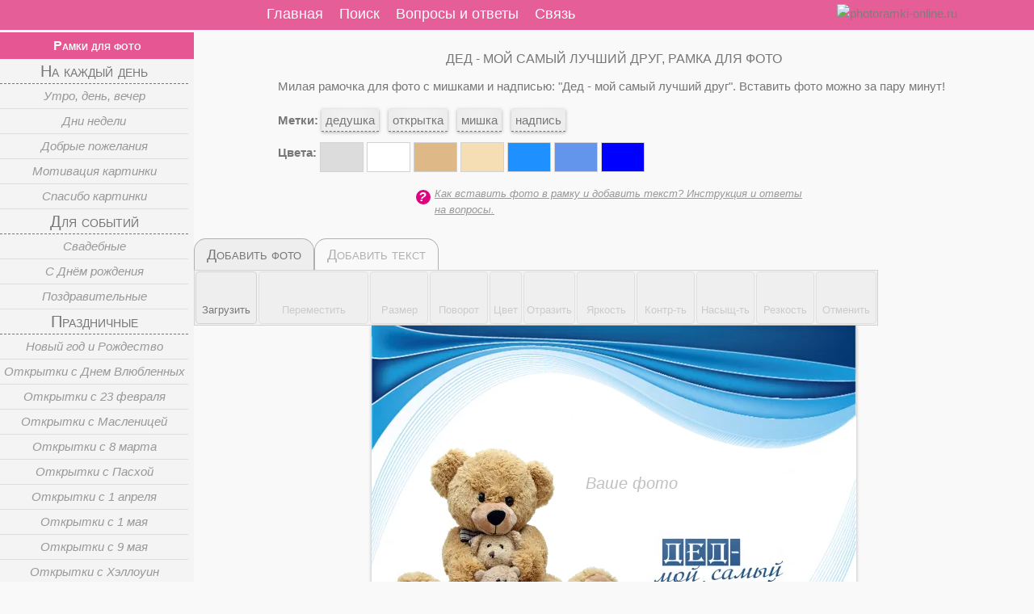

--- FILE ---
content_type: text/html; charset=utf-8
request_url: https://photoramki-online.ru/1248-ded-moy-samyy-luchshiy-drug-ramka-dlya-foto.html
body_size: 12924
content:
  <!DOCTYPE html>
<html  lang="ru-RU">
<head>
    <meta charset="utf-8">
    <meta name="viewport" content="width=device-width,initial-scale=1">
    <title>Дед - мой самый лучший друг, рамка для фото</title>
    <meta name="description" content="Милая рамочка для фото с мишками и надписью: Дед - мой самый лучший друг. Вставить фото можно за пару минут!">
    <meta name="keywords" content="фоторамки онлайн, вставить фото, добавить текст на изображениедедушка, открытка, мишка, надпись"/>
    
    <meta name="google-site-verification" content="WsI3OEdyvA42ZBdM7m9X9AvUAIO9pj00Wr8wxfKG9PE" >
    <meta name="yandex-verification" content="9597d9a826469595">
    <meta name="application-name" content="photoramki-online">
    <meta name="msapplication-tooltip" content="Открыть photoramki-online">
    <meta name="msapplication-starturl" content="/">
    <meta name="msapplication-window" content="width=1024"/>
    
    
    
       <link rel="icon" type="image/png" href="/favicon-96x96.png" sizes="96x96" />
    <link rel="icon" type="image/svg+xml" href="/favicon.svg" />
    <link rel="shortcut icon" href="/favicon.ico" />
    <link rel="apple-touch-icon" sizes="180x180" href="/favicon/apple-touch-icon.png" />
    <meta name="apple-mobile-web-app-title" content="Рhotoramki-online" />
    <link rel="manifest" href="/favicon/site.webmanifest" /><style>html,body,div,span,h1,h2,h3,p,a,b,u,i,center,ul,li,form,label,table,tr,th,td,nav{ margin:0; padding:0; border:0; vertical-align:baseline}article,aside,details,figcaption,figure,footer,header,hgroup,menu,nav,section{ display:block}body{line-height:1}ol,ul{list-style:none}:root{ --primary-color:#e55693;--border-radius:12px}*,*::before,*::after{}*{font-size:15px;color:#777;font-family:Roboto,Tahoma,Verdana,sans-serif;line-height:1.6em} p,p strong,p a,p a:link{text-align:justify}p{margin:10px 0}a{outline:medium none}a,a strong{outline:none;text-decoration:none;font-weight:400}a:link{font-weight:400}a:visited{font-weight:400}a:hover{text-decoration:underline}h1{font-size:16px;font-weight:500;text-transform:uppercase;text-align:center}.TR{clear:both;display:block;height:0;overflow:hidden;width:100%}html,body{background-color:#f9f9f9;width:100%;height:100%} #wrapper{margin-right:auto;margin-left:auto;background-color:#f9f9f9;width:1280px;min-height:100%}#header{background-color:var(--primary-color);opacity:0.95;overflow:hidden;position:fixed;z-index:1000;height:37px;left:0;right:0}#logotext a{font-family:Comic Sans MS;font-size:18px;line-height:24px;color:#fff;text-shadow:0 -1px 0 #f6f8f3}#logotext a::before{ content:"♥"}#header_box{width:1120px;margin:0 auto;position:relative}#navbar,#nav_mini{width:100%;float:left}#nav_mini{display:none} #topMemuMini{position:absolute;width:100px;padding:3px 0;cursor:pointer;display:block;font-size:18px;color:#fff;font-weight:400;height:fit-content;line-height:32px} #topMemuMini:hover{font-weight:bold}.icon-bar{display:block;width:30px;margin:2px;border-radius:1px;border:2px double #fff;float:left} #logoMini{padding:5px;position:absolute;top:0;right:10px;z-index:1001} .mobBtn{width:30px;float:left;margin-right:10px;padding:2px}#menuTop{position:absolute;float:left;left:240px;user-select:none}#menuTop ul li{padding:0 10px;float:left}#current{font-weight:bold;padding:0;text-decoration:none}#menuTop ul li#current{text-decoration:underline}#menuTop ul li a,#current{font-size:18px;color:#fff;line-height:35px}#current,#menuTop ul li a:hover{font-weight:bold;padding:0;text-decoration:none}#middle{padding-top:40px;position:relative;width:100%}#container{float:left;overflow:hidden;width:100%}#content{padding:0 0 0 240px}#leftcolumn{float:left;z-index:22;width:240px;overflow-y:auto;position:relative;height:auto;margin-left:-100%} #prolog,#epilog,.ShotArticle{position:relative;margin:0 auto;clear:both;padding:10px 0} #prolog{width:80%;padding-top:20px}#epilog{width:90%}#epilog p{text-align:justify;margin:0}#footer{clear:both;background-color:#cdc9c9;width:100%;height:30px;margin-top:-30px;z-index:1;bottom:0;position:relative} #footer p{text-align:center;margin:0}#LiveInternet{display:none}#leftcolumn{background-color:rgb(244,244,244);user-select:none}#leftcolumn a{text-decoration:none;display:block}#leftMemu{cursor:pointer;display:block;overflow:auto}#leftMemu h2{background-color:var(--primary-color);height:33px;text-align:center}#leftMemu h2 a{font-variant:small-caps;font-size:16px;color:#fff;font-weight:600;line-height:33px}#leftcolumn .li-gr{margin-right:7px;border:0px solid #d2d2d2;border-left:none} #leftcolumn .li-gr a,#leftcolumn .li-off a{font-variant:small-caps} #leftcolumn .li-gr a{font-size:20px}#leftcolumn .li-sgr a{font-size:15px;font-variant:normal}#leftcolumn .li-off a{font-size:17px} #leftcolumn .li-sgr a{color:#999;font-style:italic}#leftcolumn .li-gr a:hover,#leftcolumn .li-sgr a:hover{background-color:#eee} #leftcolumn .li-sgr a:hover{color:#555} #leftMemu li .li-sgr:hover,#leftMemu .li-off:hover{background-color:#eee} #leftcolumn .li-sgr span:hover{color:#777}#leftcolumn ul.menu li a{line-height:30px;text-align:center}#leftcolumn .li-gr a{border-bottom:1px dashed #777} #leftcolumn .li-off,#leftcolumn .li-sgr a{border-bottom:1px solid #ddd}.insHelp{color:#999;margin:0px auto;width:500px;font-size:13px;padding:5px 20px;font-style:italic}.helpQ{width:18px ;line-height:18px} .insHelp a{color:#999;text-decoration:underline;font-size:13px}.helpQ{color:#fff;float:left;top:-3px;background-color:#e0037f;text-align:center;text-indent:-3px;font-weight:bold;font-size:16px;border-radius:50%;margin:5px} .helpQ::before{display:block;content:"?";transition:all 0.3s ease-out 0s} .labels a{background-color:white;margin-top:10px;border-bottom:1px dashed #777;padding:5px; line-height:2.7;box-shadow:0 1px 4px rgba(0,0,0,0.3),0 0 40px rgba(0,0,0,0.1) inset}.labels a:hover{text-decoration:none;color:#e0037f }#trimForm,#textForm{display:none}#eTools{margin:0 auto;position:relative;user-select:none}#eToolMenu{clear:both;background-color:#f2f2f2;position:relative;border:1px solid #d2d2d2}#ePhoto,#eText{position:relative;top:0;left:0;margin:0;padding:0}#ePhoto ul,#ePhoto li,#eText ul,#eText li{margin:1px;padding:3px}#ePhoto li,#eText li{list-style:none;display:inline;float:left}#eText{display:none}.eToolTb{text-align:center;font-variant:small-caps;float:left;display:block;font-size:18px;padding:5px 15px;color:#b0b0b0;border:1px solid #b0b0b0;border-bottom:none;border-top-left-radius:15px;border-top-right-radius:15px}.eToolTb:hover{color:#777}.eToolTbA{background-color:#eee;color:#777;cursor:default}.eToolBtn{margin:0px;border:1px solid #d2d2d2;border-radius:4px;text-align:center;float:left;background-color:#eee;height:57px;line-height:1em}.eToolText{font-size:13px;clear:both}#curIm,#selectFontFm,#selectFontSize{padding:6px 0}.button3{cursor:pointer;font-size:21px;line-height:20px;height:30px;width:30px;display:inline-block}.button3:hover{background-color:#d0d0d0}.button3:active{background-color:#c0c0c0}.noActive,.noActive div{opacity:0.55;pointer-events:none}.eButton{background-image:url("images/button_edit8.png");height:30px;width:30px;border-radius:7px;padding:1px;display:inline-block} #eLeft{background-position:0 0}#eRight{background-position:-30px 0}#eTop{background-position:-60px 0}#eBot{background-position:-90px 0}#eSmall{background-position:-120px 0}#eBig{background-position:-150px 0}#eRotatL{background-position:-180px 0}#eRotatR{background-position:-210px 0}#eGray{background-position:-238px 0}#eScaleG{background-position:-270px 0}#eBrighL{background-position:-120px 0}#eBrighR{background-position:-150px 0}#eContrL{background-position:-120px 0}#eContrR{background-position:-150px 0}#eSaturL{background-position:-120px 0}#eSaturR{background-position:-150px 0}#eSharpL{background-position:-120px 0}#eSharpR{background-position:-150px 0}#eUndo{background-position:-390px 0}#eLoad{background-position:-330px 0}#eRotat{background-position:-630px 0}#brighBtn,#contrBtn,#saturBtn,#sharpBtn,#bgrOpacBtn{position:relative}#brigh,#contr,#satur,#sharp,#bgrOpac,#bgrBlur{font-size:12px;display:none}.leter{position:absolute;color:#c0c0c0;font-size:20px;font-style:italic}.leter:hover{color:#990000}.photoIn{position:absolute}.butColor{box-shadow:none;display:inline-block;width:52px;height:35px;margin:2px 0;border:1px solid #d2d2d2}.butColor:hover{box-shadow:0 0 3px #a3a3a3}.labels .aColor{padding:0px;box-shadow:none}#phLoadForm{display:none}#popupCut{width:640px}#closeCut{width:85px}#getCartBlok{width:533px;margin:0 auto;display:none}.panelRigth .button{width:121px;margin:5px auto} .form .panelLeft{width:380px} .form .panelRigth{width:120px} #getCartLoader,#fade,.popupbox{display:none}#PhotoFrame{overflow:hidden;margin:0 auto;position:relative;z-index:20; background:#fff none repeat scroll 0 0;box-shadow:0 1px 4px rgba(0,0,0,0.3)}#Frame,#FrameImg{width:100%;height:100%}#FrameImg{object-fit:cover}#Frame{position:absolute;top:0;z-index:21;pointer-events:none}#moveRes{width:40px;height:20px;top:20px;left:20px;position:absolute;z-index:22;cursor:move;outline:2px dashed rgba(222,60,80,.9);display:none}.dn{display:none}#movend{display:none;z-index:21}#bgrOpacBtn,#bgrBlurBtn{width:70px}#helpSite{width:600px;margin:0 auto;text-align:center;font-style:italic;padding:10px 0;font-size: 18px; color: #86828d;font-variant: small-caps;}.um-btn{background-image:url('../images/UMIcon.png');width:32px;height:32px;margin-right:10px;background-size:contain;background-repeat:no-repeat;background-position:center}
.icon-button{ display:inline-flex; align-items:center; justify-content:center; text-decoration:none; height:30px; padding:20px 7px; margin:12px auto; border-radius:24px; font-family:Arial,sans-serif; font-size:16px; transition:all 0.3s;border:none; cursor:pointer; border:1px solid #8b3ffd; box-sizing:border-box; animation: pulse 4s ease-in-out infinite;}.icon-button span{color:#6e2dc4}a:hover .icon-button{text-decoration:none}﻿#eTools{display:table} #eToolMenu{display:table} @media screen and (max-width:1279px)and (min-width:1024px){#wrapper,#header_box{width:1000px}#content{padding:0} #logo,#leftcolumn{display:none}#nav_mini{display:block}#menuTop{left:0;top:40px;border-top:1px solid #fff}#leftcolumn{left:-300px;position:fixed;height:90%;margin-left:0;top:75px;box-shadow:0 0 10px rgba(0,0,0,0.5)}}@media screen and (max-width:1023px)and (min-width:768px){#logo,#leftcolumn{display:none}#wrapper,#header_box{width:744px}#content{padding:0} #nav_mini{display:block}#menuTop{left:0;top:40px;border-top:1px solid #fff}#leftcolumn{left:-300px;position:fixed;height:90%;margin-left:0;top:75px;box-shadow:0 0 10px rgba(0,0,0,0.5)}} @media screen and (max-width:767px)and (min-width:640px){#logo,#leftcolumn{display:none}#wrapper,#header_box,#nav_menu{width:614px}#content{padding:0} #nav_mini{display:block}#menuTop{left:0;top:40px;border-top:1px solid #fff}#leftcolumn{left:-300px;position:fixed;height:90%;margin-left:0;top:75px;box-shadow:0 0 10px rgba(0,0,0,0.5)}#bgrBlur{top:47px}}@media screen and (max-width:639px) {#logo,#leftcolumn{display:none}#wrapper,#header_box{width:336px}#content{padding:0} p{margin:0}#nav_mini{display:block}#menuTop{left:0;top:40px;border-top:1px solid #fff}#leftcolumn{left:-300px;position:fixed;height:90%;margin-left:0;top:110px;box-shadow:0 0 10px rgba(0,0,0,0.5)} .labels a{padding:2px}.insHelp{width:300px}.adsTop{display:none} #popupCut{width:330px} #cutMiniature{width:150px} .eButton{margin:2px}#curIm{height:36px}#bgrOpacBtn,#bgrBlurBtn{width:78px}#getCartBlok,#helpSite{width:300px}.panelRigth .button{width:60px;margin-top:30px}#getCartSForm,#getCartBForm{padding:0}.form p,#helpSite{font-size:13px}.form .panelLeft{width:200px}.form .panelRigth{width:68px}#bgrBlur{top:113px}}
@keyframes pulse{0% {transform: scale(1);opacity: 1;-webkit-box-shadow: 0 0 rgba(139,63,253,.5);-moz-box-shadow: 0 0 rgba(139,63,253,.5);box-shadow: 0 0 rgba(139,63,253,.5); }  50% {transform: scale(1.05);  opacity: 0.8; }100% { transform: scale(1);opacity: 1;-webkit-box-shadow: 0 0 0 20px rgba(139,63,253,.0);-moz-box-shadow: 0 0 0 20px rgba(139,63,253,.0);box-shadow: 0 0 0 20px rgba(139,63,253,.0);}  
       
        
        
        
		
		
   
   
        
       
   
    
        
        	
		
		
    </style><script data-ad-client="ca-pub-7901103485314127" async src="https://pagead2.googlesyndication.com/pagead/js/adsbygoogle.js"></script><!-- Google tag (gtag.js) --><script async src="https://www.googletagmanager.com/gtag/js?id=G-0J6EZBS7JD"></script><script>  window.dataLayer = window.dataLayer || [];  function gtag(){dataLayer.push(arguments);}  gtag('js', new Date()); gtag('config', 'G-0J6EZBS7JD');</script><meta name="yandex-verification" content="9597d9a826469595"><script src="https://sdk.adlook.tech/inventory/core.js" async type="text/javascript"></script><script>
(function UTCoreInitialization() {
  if (window.UTInventoryCore) {
    new window.UTInventoryCore({type: "sticky",host: 2652,content: false,width: 400,height: 225,playMode: "autoplay",align: "right",verticalAlign: "bottom",openTo: "open-creativeView",infinity: true,interfaceType: 0,withoutIframe: true,infinityTimer: 1,mobile: {align: "center",verticalAlign: "bottom",},});
    return;
  }
  setTimeout(UTCoreInitialization, 100);
})();
</script></head>
 	<body>
     <header id="header"><nav id="header_box"><div id="nav_mini"><div id="topMemuMini"><div class="mobBtn"><span class="icon-bar"></span><span class="icon-bar"></span><span class="icon-bar"></span></div>Меню</div></div><div id="navbar"><nav id="menuTop" >
	<ul><li><a id=pathMain href="https://photoramki-online.ru/">Главная</a></li><li><a href="https://photoramki-online.ru/poisk.html">Поиск</a></li><li><a href="https://photoramki-online.ru/voprosy.html">Вопросы и ответы</a></li><li><a href="https://photoramki-online.ru/contact.html">Связь</a></li></ul>
		 </nav><!--id="pillmenu"--></div><div id="logoMini"><a href="https://photoramki-online.ru/"><picture><source type="image/webp" srcset="https://photoramki-online.ru/images/logo-mini1.webp"><source type="image/png" srcset="https://photoramki-online.ru/images/logo-mini1.png"><img src="https://photoramki-online.ru/images/logo-mini1.png" alt="photoramki-online.ru" width="190" height="22"></picture></a></div></nav></header><div id="wrapper"><div id="middle"><div id="container"><div id="content"><div id="prolog"><header><h1>Дед - мой самый лучший друг, рамка для фото</h1></header><p>Милая рамочка для фото с мишками и надписью: "Дед - мой самый лучший друг". Вставить фото можно за пару минут!</p><p class="labels"><b>Метки:</b> <a href="https://photoramki-online.ru/poisk.html?t=дедушка" target="_blank">дедушка</a>&nbsp &nbsp<a href="https://photoramki-online.ru/poisk.html?t=открытка" target="_blank">открытка</a>&nbsp &nbsp<a href="https://photoramki-online.ru/poisk.html?t=мишка" target="_blank">мишка</a>&nbsp &nbsp<a href="https://photoramki-online.ru/poisk.html?t=надпись" target="_blank">надпись</a>&nbsp &nbsp<br><b>Цвета:</b> <a href="https://photoramki-online.ru/poisk.html?c=серебристый"  class="aColor" target="_blank"><span class="butColor" style="background-color:#DCDCDC;"  title="серебристый">&nbsp; </span></a> <a href="https://photoramki-online.ru/poisk.html?c=белый"  class="aColor" target="_blank"><span class="butColor" style="background-color:#FFFFFF;"  title="белый">&nbsp; </span></a> <a href="https://photoramki-online.ru/poisk.html?c=древесный"  class="aColor" target="_blank"><span class="butColor" style="background-color:#DEB887;"  title="древесный">&nbsp; </span></a> <a href="https://photoramki-online.ru/poisk.html?c=пшеничный"  class="aColor" target="_blank"><span class="butColor" style="background-color:#F5DEB3;"  title="пшеничный">&nbsp; </span></a> <a href="https://photoramki-online.ru/poisk.html?c=голубой"  class="aColor" target="_blank"><span class="butColor" style="background-color:#1E90FF;"  title="голубой">&nbsp; </span></a> <a href="https://photoramki-online.ru/poisk.html?c=васильковый"  class="aColor" target="_blank"><span class="butColor" style="background-color:#6495ED;"  title="васильковый">&nbsp; </span></a> <a href="https://photoramki-online.ru/poisk.html?c=синий"  class="aColor" target="_blank"><span class="butColor" style="background-color:#0000FF;"  title="синий">&nbsp; </span></a> </p><div class="insHelp"><div class="helpQ"></div><a target="_blank" href="https://photoramki-online.ru/voprosy.html">Как вставить фото в рамку и добавить текст? Инструкция и ответы на вопросы.</a></div></div><!-- #prolog --><div class="ShotArticle" ><div id="adlk-embed"></div><div class="TR">&nbsp;</div> <form id="phLoadForm" enctype="multipart/form-data"  method="post"><input type="file" name="image" id="path"></form><form id="trimForm" name="trimForm" method="post">
             <input name="cutL0" value="248" id="cutL0">
			 <input name="cutT0" value="58" id="cutT0">
			 <input name="cutW0" value="1406" id="cutW0">
			 <input name="cutH0" value="1040" id="cutH0">
 			<input name="idFrame" value="1248" id="idFrame">  <input name="frW" value="1772" id="frW"><input name="frH" value="1181" id="frH"><input name="countCut" value="1" id="countCut"> <input name="scale" value="0.33860045146727" id="scale"><input name="maxSize" value="600" id="maxSize"><input name="ratioS" value="1" id="ratioS" /></form><div class="TR">&nbsp;</div> <div id="eTools" ><div id="ePhotoTb" class="eToolTb eToolTbA">Добавить фото</div><div id="eTextTb" class="eToolTb">Добавить текст</div><div  id="eToolMenu"><ul  id="ePhoto"><li class="eToolBtn">
<div id="eLoad" class="eButton button3" title="Загрузить своё фото в рамку"></div>
<div class="eToolText">&nbspЗагрузить&nbsp</div>
</li><li class="eToolBtn noActive">
<div id="eLeft" class="eButton button3" title="Влево"></div><div id="eRight" class="eButton button3" title="Вправо"></div><div id="eTop" class="eButton button3" title="Вверх"></div><div id="eBot" class="eButton button3" title="Вниз"></div>
<div class="eToolText">Переместить</div>
</li><li class="eToolBtn noActive">
<div id="eSmall" class="eButton button3" title="Уменьшить размер"> </div><div id="eBig" class="eButton button3" title="Увеличить размер"></div>
<div class="eToolText">Размер</div> 
</li>


<li class="eToolBtn noActive">
<div id="eRotatL" class="eButton button3" title="Поворот против часовой"></div><div id="eRotatR" class="eButton button3" title="Поворот по часовой"></div>
<div class="eToolText">Поворот</div> 
</li>  
                            
<li class="eToolBtn noActive">
<div id="eGray" class="eButton button3" title="Обесцветить"></div> 
<div class="eToolText">Цвет</div>
</li>
                          
<li class="eToolBtn noActive">
<div id="eScaleG" class="eButton button3" title="Отразить по горнизонтали" ></div> 
<div class="eToolText">Отразить</div>
</li>

                             
<li class="eToolBtn noActive" id="brighBtn">
<div id="eBrighL" class="eButton button3" title="Уменьшить яркость"></div><div id="eBrighR" class="eButton button3" title="Увеличить яркость"></div>
<div class="eToolText">Яркость</div>
<div class="eInfo" id="brigh">0</div>
</li>

                            
<li class="eToolBtn noActive" id="contrBtn">
<div id="eContrL" class="eButton button3" title="Уменьшить контрастность"></div><div id="eContrR" class="eButton button3" title="Увеличить контрастность"></div>
<div class="eToolText">Контр-ть</div>
<div class="eInfo" id="contr">0</div>
</li>
 
                            
<li class="eToolBtn noActive" id="saturBtn">
<div id="eSaturL" class="eButton button3" title="Уменьшить насыщенность"></div><div id="eSaturR" class="eButton button3" title="Увеличить насыщенность"></div>
<div class="eToolText">Насыщ-ть</div>
<div class="eInfo" id="satur">0</div>
</li>


<li class="eToolBtn noActive" id="sharpBtn">
<div id="eSharpL" class="eButton button3" title="Уменьшить резкость"></div><div id="eSharpR" class="eButton button3" title="Увеличить резкость"></div>
<div class="eToolText">Резкость</div>
<div class="eInfo" id="sharp">0</div>
</li>
                            
<li class="eToolBtn noActive">
<div id="eUndo" class="eButton button3" title="Отменить все преобразования"></div>
<div class="eToolText">&nbspОтменить&nbsp</div>
</li>

</ul><ul  id="eText" > 
                     <li class="eToolBtn">
								<div id="eAddText" class="eButton button2" title="Добавить текст"></div> 
                                <div class="eToolText">Добавить</div>
						  	</li>
 <li class="eToolBtn noActive">
<div id="eLeftT" class="eButton button2" title="Влево"></div><div id="eRightT" class="eButton button2" title="Вправо"></div><div id="eTopT" class="eButton button2" title="Вверх"></div><div id="eBotT" class="eButton button2" title="Вниз"></div>
<div class="eToolText">Переместить</div>
</li>
                            
                     <li class="eToolBtn noActive"> 
                         <select id="selectFontFm"> 
                        <option value="Arial" style="font-family: Arial;">Arial</option>
                        <option value="Verdana" style="font-family: Verdana;">Verdana </option>
                        <option value="Impact" style="font-family: Impact;">Impact </option>
                        <option value="Comic Sans MS" style="font-family: Comic Sans MS;">Comic</option>
                        <option value="times new roman" style="font-family: times new roman;">Times</option> 
                        <option value="Alumni" style="font-family: Alumni;">Alumni</option>
                        <option value="BadScript" style="font-family: BadScript;">BadScript</option>
                         <option value="Lobster" style="font-family: Lobster;">Lobster</option>
                        <option value="Neucha" style="font-family: Neucha;">Neucha</option>
                        <option value="OrelegaOne" style="font-family: OrelegaOne;">OrelegaOne</option>  
                        <option value="Pacifico" style="font-family: Pacifico;">Pacifico</option>
                        <option value="Pangolin" style="font-family: Pangolin;">Pangolin</option>
                        <option value="Pattaya" style="font-family: Pattaya;">Pattaya</option>
                        <option value="Philosopher" style="font-family: Philosopher;">Philosopher</option>
                        <option value="PoiretOne" style="font-family: PoiretOne;">PoiretOne</option>
                        <option value="RubikMarkerHatch" style="font-family: RubikMarkerHatch;">RubikMarker</option>
                        <option value="RubikMonoOne" style="font-family: RubikMonoOne;">RubikMono</option>
                        <option value="SofiaSans" style="font-family: SofiaSans;">SofiaSans</option>
                         <option value="Ubuntu" style="font-family: Ubuntu;">Ubuntu</option>  
                         <option value="YesevaOne" style="font-family: YesevaOne;">YesevaOne</option>  
                        <option value="Caveat" style="font-family: Caveat,cursive;">Caveat</option>  

                        
                        </select>
                         <div class="eToolText">&nbspШрифт&nbsp</div>
            		</li>
                    
                    <li class="eToolBtn noActive"> 
                          <select id="selectFontSize"><option value="10">10</option><option value="11">11</option><option value="12">12</option><option value="13">13</option><option value="14">14</option><option value="15">15</option><option value="16">16</option><option value="17">17</option><option value="18">18</option><option value="19">19</option><option value="20">20</option><option value="21">21</option><option value="22">22</option><option value="23">23</option><option value="24">24</option><option value="25">25</option><option value="26">26</option><option value="27">27</option><option value="28">28</option><option value="29">29</option><option value="30">30</option><option value="31">31</option><option value="32">32</option><option value="33">33</option><option value="34">34</option><option value="35">35</option><option value="36">36</option><option value="37">37</option><option value="38">38</option><option value="39">39</option><option value="40">40</option><option value="41">41</option><option value="42">42</option><option value="43">43</option><option value="44">44</option><option value="45">45</option><option value="46">46</option><option value="47">47</option><option value="48">48</option><option value="49">49</option><option value="50">50</option><option value="51">51</option><option value="52">52</option><option value="53">53</option><option value="54">54</option><option value="55">55</option><option value="56">56</option><option value="57">57</option><option value="58">58</option><option value="59">59</option><option value="60">60</option><option value="61">61</option><option value="62">62</option><option value="63">63</option><option value="64">64</option><option value="65">65</option><option value="66">66</option><option value="67">67</option><option value="68">68</option><option value="69">69</option><option value="70">70</option><option value="71">71</option><option value="72">72</option><option value="73">73</option><option value="74">74</option><option value="75">75</option><option value="76">76</option><option value="77">77</option><option value="78">78</option><option value="79">79</option><option value="80">80</option><option value="81">81</option><option value="82">82</option><option value="83">83</option><option value="84">84</option><option value="85">85</option><option value="86">86</option><option value="87">87</option><option value="88">88</option><option value="89">89</option><option value="90">90</option><option value="91">91</option><option value="92">92</option><option value="93">93</option><option value="94">94</option><option value="95">95</option><option value="96">96</option><option value="97">97</option><option value="98">98</option><option value="99">99</option><option value="100">100</option></select><div class="eToolText">&nbspРазмер&nbsp</div></li><li class="eToolBtn noActive"> 
                     <input id="fontCol" class="toolbar-color"  type="color" value="#000000">
              <div id="eFontCol" class="eButton button2 pasFontCol" title="Выбрать цвет шрифта"></div>                  
                        <div class="eToolText">&nbspЦвет шрифта&nbsp</div>
            		</li> 
                    
                    <li class="eToolBtn noActive"> 
                    <input id="bgrCol" class="toolbar-color"  type="color" value="#000000">
                    <div id="eBgrCol" class="eButton button2" title="Выбрать цвет фона"></div>  
                        <div class="eToolText">&nbspЦвет фона&nbsp</div>
            		</li><li class="eToolBtn noActive" id="bgrOpacBtn" > 
                    <div id="eBgrOpacL" class="eButton button2" title="Уменьшить прозрачность цвета фона"></div> 
                    <div id="eBgrOpacR" class="eButton button2" title="Увеличить прозрачность цвета фона"></div> 
                    <div class="eToolText1">Прозрачность цвета фона</div>
                     <div class="eInfo" id="bgrOpac">0</div>   
            		 </li> 
                    
       <li class="eToolBtn noActive" id="bgrBlurBtn"> 
                   <div id="eBgrBlurL" class="eButton button2" title="Уменьшить размытие краев фона"></div> 
                    <div id="eBgrBlurR" class="eButton button2" title="Увеличить размытие краев фона"></div> 
                    <div class="eToolText1">Размытие краев</div>
                     <div class="eInfo" id="bgrBlur">0</div>   
            		</li> 
                                 
       <li class="eToolBtn noActive" id="bgrBlr" > 
                    <div id="eBgrBlur" class="eButton button2 noBlur" title="Размытие фона"></div> 
                     <div class="eToolText1">Размыть фон</div>   
            		</li>                     
                    
                    <li class="eToolBtn noActive"> 
                     <div id="eBgrRec" class="eButton button2 noBgrRec" title="Прямоугольная"></div>&nbsp&nbsp 
                     <div id="eBgrRou" class="eButton button2 noBgrRou" title="Закругленные углы"></div> 
                        <div class="eToolText">Форма</div>
            		</li> 
                    
<li class="eToolBtn noActive">
<div id="eRotatTL" class="eButton button2" title="Поворот против часовой"></div><div id="eRotatTR" class="eButton button2" title="Поворот по часовой"></div>
<div class="eToolText">Поворот</div> 
</li><li class="eToolBtn noActive"><div id="eTextDel" class="eButton button2" title="Удалить текст"></div>&nbsp&nbsp  
<div class="eToolText">Удалить</div>                     
</li> </ul></div></div><div class="TR">&nbsp;</div> <div id="PhotoFrame"  style="width:600px; height:400px;" >  <div class="leter" style="top:180px; left:272px" title="Кликните и загрузите свое фото">Ваше фото</div><div class="photoIn dn"  id="Photo0"><canvas id="canva0" ></canvas></div> <div id="Frame"><picture><source type="image/webp" srcset="https://photoramki-online.ru/data/photoramki/midle/1248-ramka-s-mishkami-i-nadpisyu-ded-luchshiy-drug.webp"><source type="image/webp" srcset="https://photoramki-online.ru/data/photoramki/midle/1248-ramka-s-mishkami-i-nadpisyu-ded-luchshiy-drug.png"><img id="FrameImg" src="https://photoramki-online.ru/data/photoramki/midle/1248-ramka-s-mishkami-i-nadpisyu-ded-luchshiy-drug.png" alt="рамка с мишками и надписью дед лучший друг"></picture></div><div id="movend" style="width:600px; height:400px;" ></div>
    <div id="moveRes"><span class="resHan rIm-nw"></span><span class="resHan rIm-ne"></span>
    <span class="resHan rIm-se"></span><span class="resHan rIm-sw"></span>
    </div> </div><div id="getCartLoader"></div><div id="getCartMessage"></div><div id="helpSite">Спасибо, что пользуетесь нашим сайтом! Если есть возможность — поддержите развитие. Мы честно стараемся делать его лучше.<br> <a class="icon-button" style="text-decoration: none;" href="https://yoomoney.ru/to/410012409208175" target="_blank"><div class="um-btn"></div><span>Помочь сайту</span></a></div> <div id="getCartBlok" ><p class="tac tb">Тип загрузки:</p><div id="getCartSForm" class="form"><div class="panelLeft"><p>Скачать изображение для просмотра на экране монитора,<br>с разрешением 600&nbsp;x&nbsp;400&nbsp;пикселей, 72 dpi</p></div>
<div class="panelRigth"><div id="getCartS" class="button" >Скачать</div> </div></div><div id= "getCartBForm" class="form"><div class="panelLeft"><p>Скачать  изображение для печати (размер 15&nbsp;x&nbsp;10&nbsp;см),<br>с разрешением 1772&nbsp;x&nbsp;1181&nbsp;пикселей, 300 dpi</p></div>
<div class="panelRigth"><div id="getCartB" class="button" >Скачать</div></div></div><p class="tac"><strong>Оформите интересно свои любимые фотографии!</strong></p> </div><p class="hh2">Похожие фоторамки</p><div id="NewFrames" ><div class="row_preview opat0"><div itemscope="" itemtype="http://schema.org/Article" class="effect_preview" ><a href="https://photoramki-online.ru/1046-otkrytka-s-foto-lyubimomu-dedu.html" itemprop="url"><div class="im_preview"><picture><source type="image/webp" srcset="https://photoramki-online.ru/data/photoramki/preview/1046-ramka-otkrytka-s-foto-lyubimomu-dedu.webp"><source type="image/jpeg" srcset="https://photoramki-online.ru/data/photoramki/preview/1046-ramka-otkrytka-s-foto-lyubimomu-dedujpg"><img loading="lazy" itemprop="image" src="https://photoramki-online.ru/data/photoramki/preview/1046-ramka-otkrytka-s-foto-lyubimomu-dedu.jpg" width="290" height="194" alt="рамка открытка с фото - любимому деду"></picture></div><div class="inscription"><span itemprop="name">Открытка с фото - любимому деду</span></div></a></div></div><div class="row_preview opat0"><div itemscope="" itemtype="http://schema.org/Article" class="effect_preview" ><a href="https://photoramki-online.ru/1047-otkrytka-s-foto-lyubimoy-babushke.html" itemprop="url"><div class="im_preview"><picture><source type="image/webp" srcset="https://photoramki-online.ru/data/photoramki/preview/1047-ramka-otkrytka-s-foto-lyubimoy-babushke.webp"><source type="image/jpeg" srcset="https://photoramki-online.ru/data/photoramki/preview/1047-ramka-otkrytka-s-foto-lyubimoy-babushkejpg"><img loading="lazy" itemprop="image" src="https://photoramki-online.ru/data/photoramki/preview/1047-ramka-otkrytka-s-foto-lyubimoy-babushke.jpg" width="290" height="194" alt="рамка Открытка с фото любимой бабушке"></picture></div><div class="inscription"><span itemprop="name">Открытка с фото - любимой бабушке</span></div></a></div></div><div class="row_preview opat0"><div itemscope="" itemtype="http://schema.org/Article" class="effect_preview" ><a href="https://photoramki-online.ru/658-fotoramka-onlayn-s-krokusami-lyubimomu-dedushke.html" itemprop="url"><div class="im_preview"><picture><source type="image/webp" srcset="https://photoramki-online.ru/data/photoramki/preview/658-ramka-lyubimomu-dedushke.webp"><source type="image/jpeg" srcset="https://photoramki-online.ru/data/photoramki/preview/658-ramka-lyubimomu-dedushkejpg"><img loading="lazy" itemprop="image" src="https://photoramki-online.ru/data/photoramki/preview/658-ramka-lyubimomu-dedushke.jpg" width="248" height="330" alt="рамка Любимому дедушке!"></picture></div><div class="inscription"><span itemprop="name">Фоторамка онлайн с крокусами - Любимому дедушке!</span></div></a></div></div><div class="row_preview opat0"><div itemscope="" itemtype="http://schema.org/Article" class="effect_preview" ><a href="https://photoramki-online.ru/93-ramochka-s-podsnezhnikami-i-vesennim-pozdravleniem.html" itemprop="url"><div class="im_preview"><picture><source type="image/webp" srcset="https://photoramki-online.ru/data/photoramki/preview/93-ramka-vesna-podsnezhnik-pozdravlenie.webp"><source type="image/jpeg" srcset="https://photoramki-online.ru/data/photoramki/preview/93-ramka-vesna-podsnezhnik-pozdravleniejpg"><img loading="lazy" itemprop="image" src="https://photoramki-online.ru/data/photoramki/preview/93-ramka-vesna-podsnezhnik-pozdravlenie.jpg" width="221" height="330" alt="рамка весна подснежник поздравление"></picture></div><div class="inscription"><span itemprop="name">Рамочка с подснежниками и весенним поздравлением</span></div></a></div></div><div class="row_preview opat0"><div itemscope="" itemtype="http://schema.org/Article" class="effect_preview" ><a href="https://photoramki-online.ru/877-vstavit-foto-v-krasivuyu-ramku-ko-dnyu-rozhdeniya.html" itemprop="url"><div class="im_preview"><picture><source type="image/webp" srcset="https://photoramki-online.ru/data/photoramki/preview/877-ramka-ko-dnyu-rozhdeniya-s-pozhelaniyami.webp"><source type="image/jpeg" srcset="https://photoramki-online.ru/data/photoramki/preview/877-ramka-ko-dnyu-rozhdeniya-s-pozhelaniyamijpg"><img loading="lazy" itemprop="image" src="https://photoramki-online.ru/data/photoramki/preview/877-ramka-ko-dnyu-rozhdeniya-s-pozhelaniyami.jpg" width="290" height="194" alt="рамка ко Дню рождения с пожеланиями"></picture></div><div class="inscription"><span itemprop="name">Вставить фото в красивую рамку ко Дню рождения</span></div></a></div></div><div class="row_preview opat0"><div itemscope="" itemtype="http://schema.org/Article" class="effect_preview" ><a href="https://photoramki-online.ru/773-originalnaya-ramka-otkrytka-ko-dnyu-rozhdeniya-devushki.html" itemprop="url"><div class="im_preview"><picture><source type="image/webp" srcset="https://photoramki-online.ru/data/photoramki/preview/773-ramka-den-rozhdeniya-devushka.webp"><source type="image/jpeg" srcset="https://photoramki-online.ru/data/photoramki/preview/773-ramka-den-rozhdeniya-devushkajpg"><img loading="lazy" itemprop="image" src="https://photoramki-online.ru/data/photoramki/preview/773-ramka-den-rozhdeniya-devushka.jpg" width="290" height="218" alt="рамка День рождения девушка"></picture></div><div class="inscription"><span itemprop="name">Оригинальная рамка-открытка ко Дню рождения девушки</span></div></a></div></div><div class="row_preview opat0"><div itemscope="" itemtype="http://schema.org/Article" class="effect_preview" ><a href="https://photoramki-online.ru/1157-kartinka-s-foto-ko-dnyu-rozhdeniya-s-horoshimi-pozhelaniyami.html" itemprop="url"><div class="im_preview"><picture><source type="image/webp" srcset="https://photoramki-online.ru/data/photoramki/preview/1157-ramka-s-cvetami-i-pozhelaniyami-ko-dnyu-rozhdeniya.webp"><source type="image/jpeg" srcset="https://photoramki-online.ru/data/photoramki/preview/1157-ramka-s-cvetami-i-pozhelaniyami-ko-dnyu-rozhdeniyajpg"><img loading="lazy" itemprop="image" src="https://photoramki-online.ru/data/photoramki/preview/1157-ramka-s-cvetami-i-pozhelaniyami-ko-dnyu-rozhdeniya.jpg" width="290" height="194" alt="рамка с цветами и пожеланиями ко Дню рождения"></picture></div><div class="inscription"><span itemprop="name">Картинка с фото ко Дню рождения с хорошими пожеланиями</span></div></a></div></div><div class="row_preview opat0"><div itemscope="" itemtype="http://schema.org/Article" class="effect_preview" ><a href="https://photoramki-online.ru/80-zabavnaya-i-smeshnaya-ramochka-8-marta-s-prazdnichkom.html" itemprop="url"><div class="im_preview"><picture><source type="image/webp" srcset="https://photoramki-online.ru/data/photoramki/preview/80-ramka-otkrytka-8-marta.webp"><source type="image/jpeg" srcset="https://photoramki-online.ru/data/photoramki/preview/80-ramka-otkrytka-8-martajpg"><img loading="lazy" itemprop="image" src="https://photoramki-online.ru/data/photoramki/preview/80-ramka-otkrytka-8-marta.jpg" width="290" height="194" alt="рамка открытка 8 марта"></picture></div><div class="inscription"><span itemprop="name">Забавная и смешная рамочка - 8 марта, с праздничком!</span></div></a></div></div><div class="row_preview opat0"><div itemscope="" itemtype="http://schema.org/Article" class="effect_preview" ><a href="https://photoramki-online.ru/424-solnechnaya-fotoramka-s-blinchikami-k-maslenice.html" itemprop="url"><div class="im_preview"><picture><source type="image/webp" srcset="https://photoramki-online.ru/data/photoramki/preview/424-ramka-blinchiki-maslenica-kukla.webp"><source type="image/jpeg" srcset="https://photoramki-online.ru/data/photoramki/preview/424-ramka-blinchiki-maslenica-kuklajpg"><img loading="lazy" itemprop="image" src="https://photoramki-online.ru/data/photoramki/preview/424-ramka-blinchiki-maslenica-kukla.jpg" width="290" height="194" alt="рамка блинчики масленица кукла"></picture></div><div class="inscription"><span itemprop="name">Солнечная фоторамка с блинчиками к Масленице</span></div></a></div></div><div id="imLoader"></div></div><div id="epilog" > <p>Любимое фото покажется еще более привлекательным, если поместить его в рамочку. 
			<a href="https://photoramki-online.ru/vstavit-foto-v-ramku.html">Рамки для фото</a>, 
			<a href="https://photoramki-online.ru/ramki-kazhdy-den.html">на каждый день</a>, 
			<a href="https://photoramki-online.ru/ramki-dlya-sobytiy.html">для событий</a>, 
			<a href="https://photoramki-online.ru/ramki-prazdnic.html">праздничные</a>, 
			<a href="https://photoramki-online.ru/ramki-vremena-goda.html">времена года</a>, 
			<a href="https://photoramki-online.ru/ramki-love.html">для влюбленных</a>, 
			<a href="https://photoramki-online.ru/ramki-rodnym-blizkim.html">для родных и близких</a>, 
			<a href="https://photoramki-online.ru/ramki-zhenskie.html">женские</a>, 
			<a href="https://photoramki-online.ru/ramki-muzhskie.html">мужские</a>, 
			<a href="https://photoramki-online.ru/ramki-detskie.html">детские</a>, 
			<a href="https://photoramki-online.ru/ramki-shkola.html">школьные</a>, 
			<a href="https://photoramki-online.ru/ramki-dlya-foto-prostie.html">простые</a>, 
			<a href="https://photoramki-online.ru/ramki-dlya-foto-raznye.html">разные рамочки</a>  легко преобразят любой фотоснимок всего за пару минут.  Порой достаточно <strong>вставить фото в рамку</strong> и у вас получится своя уникальная открытка. Такую оригинальную открытку можно подарить не только в честь праздника. Одна маленькая открытка подчас может заменить сотни слов. С помощью нее вы легко можете передать близким людям свои чувства или теплые пожелания. Вы можете сказать: "Спасибо", "Скучаю", " Я сожалею" не говоря ни слова. Вы просто можете выразить заботу, или поделиться с друзьями своим настроением…</p></div> </div></div></div><div id="leftcolumn"><nav id="leftMemu"><h2><a href="https://photoramki-online.ru/vstavit-foto-v-ramku.html">Рамки для фото</a></h2>
		 <ul class="menu">
		 <li class="li-gr"><a href="https://photoramki-online.ru/ramki-kazhdy-den.html">На каждый день</a><ul><li class="li-sgr"> <a href="https://photoramki-online.ru/ramki-utro-den-vecher.html">Утро, день, вечер</a></li><li class="li-sgr"> <a href="https://photoramki-online.ru/ramki-dni-nedeli.html">Дни недели</a></li><li class="li-sgr"> <a href="https://photoramki-online.ru/ramki-pozhelaniya.html">Добрые пожелания</a></li><li class="li-sgr"> <a href="https://photoramki-online.ru/ramki-motivaciya.html">Мотивация картинки</a></li><li class="li-sgr"> <a href="https://photoramki-online.ru/ramki-spasibo.html">Спасибо картинки</a></li>
				</ul>
				</li>
			   <li class="li-gr"><a href="https://photoramki-online.ru/ramki-dlya-sobytiy.html">Для событий</a><ul><li class="li-sgr"> <a href="https://photoramki-online.ru/ramki-svadba.html">Свадебные</a></li><li class="li-sgr"> <a href="https://photoramki-online.ru/ramki-den-rozhdeniya.html">С Днём рождения</a></li><li class="li-sgr"> <a href="https://photoramki-online.ru/ramki-pozdravitelnye.html">Поздравительные</a></li>
				</ul>
				</li>
			   <li class="li-gr"><a href="https://photoramki-online.ru/ramki-prazdnic.html">Праздничные</a><ul><li class="li-sgr"> <a href="https://photoramki-online.ru/ramki-novyjgod-rozhdestvo.html">Новый год  и Рождество</a></li><li class="li-sgr"> <a href="https://photoramki-online.ru/ramki-valentin.html">Открытки с Днем Влюбленных</a></li><li class="li-sgr"> <a href="https://photoramki-online.ru/ramki-23-fevralya.html">Открытки с 23 февраля</a></li><li class="li-sgr"> <a href="https://photoramki-online.ru/ramki-maslenica.html">Открытки с Масленицей</a></li><li class="li-sgr"> <a href="https://photoramki-online.ru/ramki-8-marta.html">Открытки с 8 марта</a></li><li class="li-sgr"> <a href="https://photoramki-online.ru/ramki-pasha.html">Открытки с Пасхой</a></li><li class="li-sgr"> <a href="https://photoramki-online.ru/ramki-1-aprelya.html">Открытки с 1 апреля</a></li><li class="li-sgr"> <a href="https://photoramki-online.ru/ramki-1-maya.html">Открытки с 1 мая</a></li><li class="li-sgr"> <a href="https://photoramki-online.ru/ramki-9-maya.html">Открытки с 9 мая</a></li><li class="li-sgr"> <a href="https://photoramki-online.ru/ramki-hellouin.html">Открытки с Хэллоуин</a></li><li class="li-sgr"> <a href="https://photoramki-online.ru/ramki-raznye-prazdniki.html">Открытки к разным праздники</a></li>
				</ul>
				</li>
			   <li class="li-gr"><a href="https://photoramki-online.ru/ramki-vremena-goda.html">Времена года</a><ul><li class="li-sgr"> <a href="https://photoramki-online.ru/ramki-zima.html">Зимние</a></li><li class="li-sgr"> <a href="https://photoramki-online.ru/ramki-vesna.html">Весенние</a></li><li class="li-sgr"> <a href="https://photoramki-online.ru/ramki-leto.html">Летние</a></li><li class="li-sgr"> <a href="https://photoramki-online.ru/ramki-osen.html">Осенние</a></li>
				</ul>
				</li>
			   <li  class="li-off"><a href="https://photoramki-online.ru/ramki-love.html">Для влюбленных</a></li><li  class="li-off"><a href="https://photoramki-online.ru/ramki-rodnym-blizkim.html">Для родных и близких</a></li><li  class="li-off"><a href="https://photoramki-online.ru/ramki-zhenskie.html">Женские</a></li><li  class="li-off"><a href="https://photoramki-online.ru/ramki-muzhskie.html">Мужские</a></li><li  class="li-off"><a href="https://photoramki-online.ru/ramki-detskie.html">Детские</a></li><li  class="li-off"><a href="https://photoramki-online.ru/ramki-shkola.html">Школьные</a></li><li  class="li-off"><a href="https://photoramki-online.ru/ramki-dlya-foto-prostie.html">Простые</a></li><li class="li-gr"><a href="https://photoramki-online.ru/ramki-dlya-foto-raznye.html">Разные рамочки</a><ul><li class="li-sgr"> <a href="https://photoramki-online.ru/ramki-zodiak.html">Знаки зодиака</a></li><li class="li-sgr"> <a href="https://photoramki-online.ru/ramki-oblozhka-zhurnala.html">Обложки журналов</a></li><li class="li-sgr"> <a href="https://photoramki-online.ru/ramki-znamenitosti.html">Знаменитости</a></li><li class="li-sgr"> <a href="https://photoramki-online.ru/ramki-eda.html">Пожелания с едой</a></li><li class="li-sgr"> <a href="https://photoramki-online.ru/ramki-zhivotnye.html">Животные</a></li><li class="li-sgr"> <a href="https://photoramki-online.ru/ramki-dengi.html">Денежные</a></li><li class="li-sgr"> <a href="https://photoramki-online.ru/ramki-more.html">Морские</a></li><li class="li-sgr"> <a href="https://photoramki-online.ru/ramki-puteshestviya.html">Путешествия</a></li>
				</ul>
				</li>
			   </ul> <!--class="module_menu"--> <h2><a href="https://photoramki-online.ru/fotoeffekty-online.html">Фотоэффекты онлайн</a></h2>
		 <ul class="menu">
		 <li  class="li-off"><a href="https://photoramki-online.ru/fotoeffekty-s-prirodoy.html">С природой</a></li><li  class="li-off"><a href="https://photoramki-online.ru/fotoeffekty-s-cvetami.html">С цветами</a></li><li  class="li-off"><a href="https://photoramki-online.ru/fotoeffekty-s-vodoy.html">С водой</a></li><li  class="li-off"><a href="https://photoramki-online.ru/fotoeffekty-s-kinofilmami.html">Кинофильмы</a></li><li  class="li-off"><a href="https://photoramki-online.ru/fotoeffekty-v-gorode.html">В городе</a></li><li  class="li-off"><a href="https://photoramki-online.ru/fotoeffekty-raznye.html">Разные фотоколлажи</a></li></ul> <!--class="module_menu"--> <h2><a href="https://photoramki-online.ru/kalendari-s-foto-online.html">Календари 2026 с фото</a></h2>
		 <ul class="menu">
		 <li  class="li-off"><a href="https://photoramki-online.ru/kalendari-s-foto-detskie.html">Детские</a></li><li  class="li-off"><a href="https://photoramki-online.ru/kalendari-s-foto-prazdnichnye.html">Праздничные</a></li><li  class="li-off"><a href="https://photoramki-online.ru/kalendari-s-foto-raznye.html">Разные</a></li><li  class="li-off"><a href="https://photoramki-online.ru/kalendari-s-foto-po-mesyacam.html">По месяцам</a></li></ul> <!--class="module_menu"--> <h2><a href="https://photoramki-online.ru/etiketki-s-foto-na-shokolad.html">Этикетки с фото на шоколад</a></h2>
		 <ul class="menu">
		 <li  class="li-off"><a href="https://photoramki-online.ru/etiketki-na-shokolad-detskie.html">Детские</a></li><li  class="li-off"><a href="https://photoramki-online.ru/etiketki-na-shokolad-prazdnichnye.html">Праздничные</a></li><li  class="li-off"><a href="https://photoramki-online.ru/etiketki-na-shokolad-raznye.html">Разные</a></li></ul> <!--class="module_menu"--> <h2><a href="https://photoramki-online.ru/etiketki-s-foto-na-butylki.html">Этикетки с фото на бутылки</a></h2>
		 <ul class="menu">
		 <li  class="li-off"><a href="https://photoramki-online.ru/etiketki-na-butylki-ko-dnyu-rozhdeniya.html">Ко дню рождения</a></li><li  class="li-off"><a href="https://photoramki-online.ru/etiketki-na-butylki-svadebnye.html">Свадебные</a></li><li  class="li-off"><a href="https://photoramki-online.ru/etiketki-na-butylki-prazdnichnye.html">Праздничные</a></li><li  class="li-off"><a href="https://photoramki-online.ru/etiketki-na-butylki-raznye.html">Разные</a></li></ul> <!--class="module_menu"--> </nav><div>&nbsp;</div></div></div></div><footer id="footer" style="height:50px;"><p><a href="policies.html">Политика конфиденциальности</a> <br>Copyright ©2026</p></footer><script> function loadStyle(url){let link=document.createElement('link');link.href=url;link.rel='stylesheet';document.body.appendChild(link);}
        loadStyle('css/710_vstcanAs.css');</script> <script src="https://ajax.googleapis.com/ajax/libs/jquery/3.6.3/jquery.min.js"></script> <script src="js/71_vstavitcan.js"></script>
<div  id="LiveInternet"  > 
<!--LiveInternet counter--><a href="https://www.liveinternet.ru/click"
target="_blank"><img id="licntEC90" width="31" height="31" style="border:0" 
title="LiveInternet"
src="[data-uri]"
alt=""></a><script>(function(d,s){d.getElementById("licntEC90").src=
"https://counter.yadro.ru/hit?t38.6;r"+escape(d.referrer)+
((typeof(s)=="undefined")?"":";s"+s.width+"*"+s.height+"*"+
(s.colorDepth?s.colorDepth:s.pixelDepth))+";u"+escape(d.URL)+
";h"+escape(d.title.substring(0,150))+";"+Math.random()})
(document,screen)</script><!--/LiveInternet-->

</div>   


<!-- counter_Google.js -->
<script>
      var _gaq = _gaq || [];
      _gaq.push(['_setAccount', 'UA-29440689-1']);
      _gaq.push(['_trackPageview']);
    
      (function() {
        var ga = document.createElement('script'); ga.type = 'text/javascript'; ga.async = true;
        ga.src = ('https:' == document.location.protocol ? 'https://ssl' : 'http://www') + '.google-analytics.com/ga.js';
        var s = document.getElementsByTagName('script')[0]; s.parentNode.insertBefore(ga, s);
      })();
</script>
<!-- end of counter_Google.js -->

<!-- Yandex.Metrika counter -->
<script>
    (function (d, w, c) {
        (w[c] = w[c] || []).push(function() {
            try {
                w.yaCounter50879507 = new Ya.Metrika({
                    id:50879507,
                    clickmap:true,
                    trackLinks:true,
                    accurateTrackBounce:true
                });
            } catch(e) { }
        });

        var n = d.getElementsByTagName("script")[0],
            s = d.createElement("script"),
            f = function () { n.parentNode.insertBefore(s, n); };
        s.type = "text/javascript";
        s.async = true;
        s.src = "https://mc.yandex.ru/metrika/watch.js";

        if (w.opera == "[object Opera]") {
            d.addEventListener("DOMContentLoaded", f, false);
        } else { f(); }
    })(document, window, "yandex_metrika_callbacks");
</script>
<noscript><div><img src="https://mc.yandex.ru/watch/50879507" style="position:absolute; left:-9999px;" alt=""></div></noscript>
<!-- /Yandex.Metrika counter -->
<script>
(function UTCoreInitialization() {
  if (window.UTInventoryCore) {
    new window.UTInventoryCore({type: "embed",host: 2653,content: false,container: "adlk-embed",width: 400,height: 225,playMode: "autoplay",collapse: "none",interfaceType: 0,withoutIframe: true,infinity: true,infinityTimer: 1,});
    return;
  }
  setTimeout(UTCoreInitialization, 100);
})();
</script>
      <div class="popupbox" id="popupCut"> 
               <div class="topClose"><div id="closeCut" class="button">Закрыть</div></div>
               <div id="imArSel">
               <p class="tb tac tm0">Создать миниатюру для вставки</p>
               <p style="text-align: justify;"> Покажите   часть изображения, которую вы хотите вставить в рамку. C помощью нажатой левой клавиши мыши <b>откорректируйте курсором РАЗМЕР и ПОЛОЖЕНИЕ светлого участка с пунктирными линиями</b>. Далее, нажмите на кнопку "Bырезать миниатюру".</p><img src="#"  id="BigPhoto"  alt="Создание миниатюры" style="margin: 0 auto; vertical-align: middle; border: 2px solid #777;"> 
              <div id="cutMiniature" class="button">Bырезать миниатюру</div>
      </div></div>   
      <div id="fade"></div></body>
</html>

--- FILE ---
content_type: text/html; charset=utf-8
request_url: https://www.google.com/recaptcha/api2/aframe
body_size: 250
content:
<!DOCTYPE HTML><html><head><meta http-equiv="content-type" content="text/html; charset=UTF-8"></head><body><script nonce="Ql5R_f1x58lWNrQSegkjEA">/** Anti-fraud and anti-abuse applications only. See google.com/recaptcha */ try{var clients={'sodar':'https://pagead2.googlesyndication.com/pagead/sodar?'};window.addEventListener("message",function(a){try{if(a.source===window.parent){var b=JSON.parse(a.data);var c=clients[b['id']];if(c){var d=document.createElement('img');d.src=c+b['params']+'&rc='+(localStorage.getItem("rc::a")?sessionStorage.getItem("rc::b"):"");window.document.body.appendChild(d);sessionStorage.setItem("rc::e",parseInt(sessionStorage.getItem("rc::e")||0)+1);localStorage.setItem("rc::h",'1768920802517');}}}catch(b){}});window.parent.postMessage("_grecaptcha_ready", "*");}catch(b){}</script></body></html>